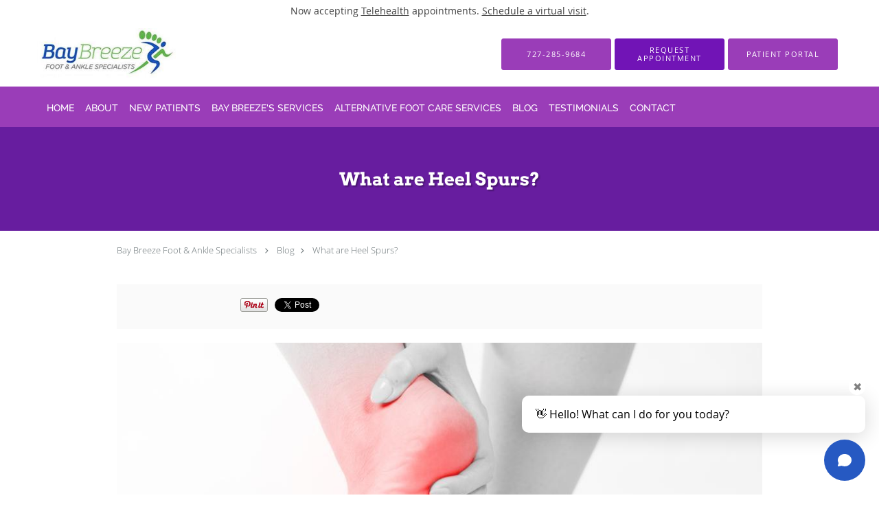

--- FILE ---
content_type: text/html; charset=UTF-8
request_url: https://www.baybreezefeet.com/blog/what-are-heel-spurs
body_size: 19041
content:
<!DOCTYPE html>
<!--[if IE 9 ]><html class="ie9" lang="en"> <![endif]-->
<!--[if (gt IE 9)|!(IE)]><!--> <html class="" lang="en"> <!--<![endif]-->
  <head>
    <meta charset="utf-8">
    <meta name="viewport" content="width=device-width, initial-scale=1.0">

    
    
        <meta name="google-site-verification" content="xRvZ6kbH4G_YnZpiuCEmfcDxYTrSWO9T0CeLZnCtSIU" />
    
    
          <meta property="og:image" content="https://sa1s3optim.patientpop.com/assets/images/provider/photos/2393585.jpg"/>
  
            <link rel="canonical" href="https://www.baybreezefeet.com/blog/what-are-heel-spurs" />
    
    <link rel="shortcut icon" href="https://sa1s3optim.patientpop.com/assets/images/patientpop/favicon.ico" type="image/x-icon">
    <link rel="icon" href="https://sa1s3optim.patientpop.com/assets/images/patientpop/favicon.ico" type="image/x-icon">

    <title>What are Heel Spurs?: Dr. Maurice W. Aiken, DPM: Podiatry</title>
    <meta name="description" content="The heel is the largest bone within the foot and is connected to a network of tendons, muscles, and ligaments making it prone to pain. One common heel ailment i" />

      <link rel="stylesheet" href=https://www.baybreezefeet.com/css/practice.atomic.application.css>

          <style>
.primary-fg{
  color:#7114B6 !important;
}
.primary-bg{
  background:#7114B6 !important;
}
.flex-active{
  background:#000 !important;
}
.primary-border{
  border-color:#7114B6 !important;
}
.secondary-fg{
  color:#9A3DB8 !important;
}
.secondary-bg{
  background:#9A3DB8 !important;
}
.secondary-border{
  border-color:#9A3DB8 !important;
}

section.providers-landing .provider-list-filters .chck-input + label:before,
#book-online .left ul li input[type="radio"]:checked + label:before{
  background-color: #7114B6 !important;
}
section.testimonials-reviews .paginator ul li a{
  color:#1ca8dd;
}
section.testimonials-reviews .paginator ul li.active span{
  background:#1ca8dd;
  color:#fff;
}
.slider-frame ol li.active input,
section.blog-hero .row .slider-frame ol li.active input{
  background:#656F72;
}
  /* latin */
  @font-face {
  font-family: 'Arvo Bold';
  font-display: swap;
  font-style: normal;
  font-weight: 700;
  src: local('Arvo Bold'), local('Arvo-Bold'), url(https://fonts.gstatic.com/s/arvo/v9/uO-jO7kF010hXOpU_-jk8QLUuEpTyoUstqEm5AMlJo4.woff2) format('woff2');
  unicode-range: U+0000-00FF, U+0131, U+0152-0153, U+02C6, U+02DA, U+02DC, U+2000-206F, U+2074, U+20AC, U+2212, U+2215;
  }
.primary-font{
font-family: 'Arvo Bold', serif !important;
}

  /* latin-ext */
  @font-face {
  font-family: 'Raleway Medium';
  font-display: swap;
  font-style: normal;
  font-weight: 500;
  src: local('Raleway Medium'), local('Raleway-Medium'), url(https://fonts.gstatic.com/s/raleway/v11/Li18TEFObx_yGdzKDoI_cgsYbbCjybiHxArTLjt7FRU.woff2) format('woff2');
  unicode-range: U+0100-024F, U+1E00-1EFF, U+20A0-20AB, U+20AD-20CF, U+2C60-2C7F, U+A720-A7FF;
  }
  /* latin */
  @font-face {
  font-family: 'Raleway Medium';
  font-display: swap;
  font-style: normal;
  font-weight: 500;
  src: local('Raleway Medium'), local('Raleway-Medium'), url(https://fonts.gstatic.com/s/raleway/v11/CcKI4k9un7TZVWzRVT-T8wzyDMXhdD8sAj6OAJTFsBI.woff2) format('woff2');
  unicode-range: U+0000-00FF, U+0131, U+0152-0153, U+02C6, U+02DA, U+02DC, U+2000-206F, U+2074, U+20AC, U+2212, U+2215;
  }
.secondary-font{
font-family: 'Raleway Medium', sans-serif !important;
}

  body {
  margin-top: 0;
}
  @media (min-width: 70em){
    .header-1 .dropdownContain{
      background-color: transparent !important;
    }
    .header.header.header-1 nav.nav1 ul li.drop .dropdownContain .dropOut ul li.sideNav,
    .header.header.header-1 nav.nav1 ul li.drop .dropdownContain .dropOut ul li.sideNav .sideNavContain .sideOut ul li{
      background: rgba(255, 255, 255, 1) !important;
    }
    header.header.header-1 nav.nav1 > ul > li:hover:after {
      background-color: #FFFFFF;
    }
  }

#book-online .right #calendar-block ul li ol li div.slots a{
  background: #7114B6;
}
#book-online .right #calendar-block ul li ol li div.slots a:hover,
#book-online .right #calendar-block ul li ol li div.slots a.checked{
  background: #7114B6;
  opacity:0.75;
}
#book-online .right #calendar-block ul li ol li.scroller{
  background: #9A3DB8;
}
#book-online .right #calendar-block ul li ol li.scroller:hover{
  background: #9A3DB8;
  opacity:0.75;
}

.a-bordercolor3 {
  
      border-color: #FFFFFF !important;
   
}
.a-height150px {
  
    
    height: 150px !important;
   
}
.a-borderradius10pct {
  
    
    border-radius: 10% !important;
   
}
.a-borderwidth1px {
  
    
    border-width: 1px !important;
   
}
.a-backgroundcolor3 {
  
      background-color: #FFFFFF !important;
   
}
.a-opacity1 {
  
    
    opacity: 1 !important;
   
}
.a-margin10px {
  
    
    margin: 10px !important;
   
}
.a-opacity2 {
  
    
    opacity: .2 !important;
   
}
.a-backgroundcolor2 {
  
      background-color: #424242 !important;
   
}
.a-width50pct {
  
    
    width: 50% !important;
   
}
.a-left0pct {
  
    
    left: 0% !important;
   
}
.a-marginleft0pct {
  
    
    margin-left: 0% !important;
   
}
.a-paddingtop5pct {
  
    
    padding-top: 5% !important;
   
}
.a-paddingright5pct {
  
    
    padding-right: 5% !important;
   
}
.a-paddingbottom5pct {
  
    
    padding-bottom: 5% !important;
   
}
.a-paddingleft5pct {
  
    
    padding-left: 5% !important;
   
}
.a-color3 {
  
      color: #FFFFFF !important;
   
}
.a-textaligncenter {
  
    
    text-align: center !important;
   
}
.a-fontsize37px {
  
    
    font-size: 37px !important;
   
}
.a-letterspacing0px {
  
    
    letter-spacing: 0px !important;
   
}
.a-texttransformnone {
  
    
    text-transform: none !important;
   
}
.a-textshadownone {
  
    
    text-shadow: none !important;
   
}
.a-fontsize21px {
  
    
    font-size: 21px !important;
   
}
.a-lineheight110pct {
  
    
    line-height: 110% !important;
   
}
.a-backgroundcolor1 {
  
      background-color: #9A3DB8 !important;
   
}
.a-bordercolor1 {
  
      border-color: #9A3DB8 !important;
   
}
.a-borderradius3px {
  
    
    border-radius: 3px !important;
   
}
.a-width164px {
  
    
    width: 164px !important;
   
}
.a-height46px {
  
    
    height: 46px !important;
   
}
.a-fontsize12px {
  
    
    font-size: 12px !important;
   
}
.a-margin4px {
  
    
    margin: 4px !important;
   
}
.a-texttransformuppercase {
  
    
    text-transform: uppercase !important;
   
}
.a-backgroundcolor0 {
  
      background-color: #7114B6 !important;
   
}
.a-bordercolor0 {
  
      border-color: #7114B6 !important;
   
}
.a-bordertopwidth0px {
  
    
    border-top-width: 0px !important;
   
}
.a-borderbottomwidth0px {
  
    
    border-bottom-width: 0px !important;
   
}
.a-borderradius0px {
  
    
    border-radius: 0px !important;
   
}
.a-maxwidth940px {
  
    
    max-width: 940px !important;
   
}
.a-paddingtop60px {
  
    
    padding-top: 60px !important;
   
}
.a-paddingbottom60px {
  
    
    padding-bottom: 60px !important;
   
}
.a-fontsize26px {
  
    
    font-size: 26px !important;
   
}
.a-fontsize22px {
  
    
    font-size: 22px !important;
   
}
.a-maxwidth1200 {
  
    
    max-width: 1200 !important;
   
}
.a-height75 {
  
    
    height: 75 !important;
   
}
.a-marginleft10 {
  
    
    margin-left: 10 !important;
   
}
.a-margintopmarginbottom10 {
  
      margin-top: 10 !important;
    margin-bottom: 10 !important;
   
}
.a-color2 {
  
      color: #424242 !important;
   
}
.a-maxwidth1200px {
  
    
    max-width: 1200px !important;
   
}
.a-height75px {
  
    
    height: 75px !important;
   
}
.a-marginleft10px {
  
    
    margin-left: 10px !important;
   
}
.a-margintopmarginbottom10px {
  
      margin-top: 10px !important;
    margin-bottom: 10px !important;
   
}
.a-color0 {
  
      color: #7114B6 !important;
   
}
.a-fontsize30px {
  
    
    font-size: 30px !important;
   
}
.a-height20px {
  
    
    height: 20px !important;
   
}
.a-marginright3px {
  
    
    margin-right: 3px !important;
   
}
.a-width20px {
  
    
    width: 20px !important;
   
}
.a-minheight100vh {
  
    
    min-height: 100vh !important;
   
}
.a-opacity03 {
  
    
    opacity: 0.3 !important;
   
}
.a-width100pct {
  
    
    width: 100% !important;
   
}
.a-fontsize49px {
  
    
    font-size: 49px !important;
   
}
.a-fontsize23px {
  
    
    font-size: 23px !important;
   
}
.a-fontsize18px {
  
    
    font-size: 18px !important;
   
}
.a-width240px {
  
    
    width: 240px !important;
   
}
.a-fontsize50px {
  
    
    font-size: 50px !important;
   
}

  section.meet {
  background-color: #f0f0f0 !important;
  border-bottom: none;
}

section.services.pinstripe {
  background-color: #fff !important;
  border-bottom: none;
}

section.services.pinstripe h3 {
  font-family: 'Arvo Bold', sans-serif;
  font-size: 3.0em;
}

section.services .service-tagline  {
  font-family: 'Raleway Medium', sans-serif;
  color: #1455B6;
}

section.providers.pinstripe {
  background-color: #f0f0f0 !important;
  border-bottom: none;
}

section.providers.pinstripe h3 {
  font-family: 'Arvo Bold', sans-serif;
  font-size: 3.0em;
}

section p {
  color: #2b2c2e;
  font-family: 'Raleway Medium', sans-serif;
}

section ul li {
  color: #2b2c2e;
  font-family: 'Raleway Medium', sans-serif;
}

section.contact.no_form {
  background-color: #fff !important;
}

section.contact.no_form address {
  font-family: 'Raleway Medium', sans-serif;
}

footer {
  Background-color: #1455B6 !important;
}

footer .nap {
  color: #fff !important;
}

.ATOMIC section.hero .slide.slide-1 .hero-content .hero-content-inner h3 {
  font-size: 28px;
}



.web-to-text-iframe {
  background: transparent;
  border: none;
  bottom: 0;
  height: 0;
  position: fixed;
  right: 0;
  width: 0;
  /* To not to overlap modals */
  z-index: 1039;
}
.skip-main-content {
  position: absolute;
  width: 1px;
  height: 1px;
  margin: -1px;
  padding: 0;
  overflow: hidden;
  clip: rect(0, 0, 0, 0);
  white-space: nowrap;
  border: 0;
}
.skip-main-content:focus { 
  position: inherit;
  width: auto;
  height: auto;
  margin: 0;
  overflow: visible;
  clip: auto;
  white-space: normal;
  padding: 6px;
  font-size: 13px !important;
}
</style>
    
      <link href="https://www.baybreezefeet.com/css/practice.blog.css?v=633" rel="stylesheet" type="text/css">

    <style>
          </style>
    <!--[if lt IE 9]>
      <script src="https://oss.maxcdn.com/libs/html5shiv/3.7.0/html5shiv.js"></script>
      <script src="https://oss.maxcdn.com/libs/respond.js/1.4.2/respond.min.js"></script>
      <script type="text/javascript" src="https://sa1co.patientpop.com/assets/old-browser-warning.js"></script>
    <![endif]-->
  </head>
    <body class="ATOMIC">
              

          <!-- Google Tag Manager -->
      <noscript><iframe src="//www.googletagmanager.com/ns.html?id=GTM-TTNG42K2"
      height="0" width="0" style="display:none;visibility:hidden"></iframe></noscript>
      <script>(function(w,d,s,l,i){w[l]=w[l]||[];w[l].push({'gtm.start':
      new Date().getTime(),event:'gtm.js'});var f=d.getElementsByTagName(s)[0],
      j=d.createElement(s),dl=l!='dataLayer'?'&l='+l:'';j.async=true;j.defer=true;j.src=
      '//www.googletagmanager.com/gtm.js?id='+i+dl;f.parentNode.insertBefore(j,f);
      })(window,document,'script','dataLayer','GTM-TTNG42K2');</script>
      <!-- End Google Tag Manager -->
    
                <section class="eyebrow-two a-color2 a-backgroundcolor3">
  <div class="inner">
    Now accepting <a href="/telehealth">Telehealth</a> appointments. <a href="/schedule">Schedule a virtual visit</a>.
  </div>
</section>
                <header class="header header-1   sticky ">
  <a class="skip-main-content" href="#main-content">Skip to main content</a>
  <div class="wrap a-backgroundcolor3">
    <div class="nav-header a-maxwidth1200px">

      <div class="cta fill-3">
                                          <a href="tel:7272859684" class="header-cta cta-call-us a-backgroundcolor1 a-color3 a-bordercolor1">
              <span class="mm-phone-number">727-285-9684</span>
            </a>
                  
                  <a href="javascript:void(0);" role="button" tabindex="0" class="header-cta cta-book-online ppop_bookonline_action a-backgroundcolor0 a-color3 a-bordercolor0" data-practiceid="23763"  data-locationid="30534" ><span>Request Appointment</span></a>
        
                  <a href="https://www.yourhealthfile.com/portal/login.jsp" class="header-custom-cta a-backgroundcolor1 a-color3 a-bordercolor1" ><span>Patient Portal </span></a>
              </div>

      <div class="brand">
                  <a href="/" class="logo" aria-label="Link to home page">
                          <img
                class="a-height75px a-margintopmarginbottom10px a-marginleft10px"
                src="https://sa1s3optim.patientpop.com/assets/images/provider/photos/2390721.jpg" alt="Practice logo">
                      </a>
        
        <button class="nav-toggle" data-target="nav-list" aria-label="Expand navigation menu"  aria-expanded="false">
          <span class="a-backgroundcolor2"></span>
          <span class="a-backgroundcolor2"></span>
          <span class="a-backgroundcolor2"></span>
        </button>

      </div>

    </div>

  </div>

  <nav class="nav1 a-backgroundcolor1 toggle-menu" style="display: none;">
    <ul class="nav-list nav-hb a-bordercolor1 a-maxwidth1200px">
      <li class="a-backgroundcolor1">
        <a id="home" href="/" class="clickable" target="_self">
          <span class="secondary-font a-color3">Home</span>
        </a>
      </li>
                  <li class="drop">
        <a id="about1" href="/contents/about1"  class="clickable" target="">
          <span class="secondary-font a-color3">About</span>
        </a>
        <i tabindex="0" aria-label="Collapse submenu" role="button" id="drop-minus-435899" class="fa fa-minus a-color3" data-partner="#drop-plus-435899" data-drop=".dropdownContain"></i>
        <i tabindex="0" aria-label="Expand submenu" role="button" id="drop-plus-435899" class="fa fa-plus active a-color3" data-partner="#drop-minus-435899" data-drop=".dropdownContain"></i>
        <div class="dropdownContain a-backgroundcolor3" style="display: none">
          <div class="dropOut">
            <ul>
                                                                              <li class="sideNav a-backgroundcolor3">
                    <a href="/contents/about1/meet-our-team" class="secondary-font child-link clickable" id="About_Meet Our Team" target="">
                      <span class="secondary-font a-color2">Meet Our Team</span>
                    </a>
                  </li>
                                                                                <li class="sideNav a-backgroundcolor3">
                    <a href="/about" class="secondary-font child-link clickable" id="About_About Practice" target="_self">
                      <span class="secondary-font a-color2">About Practice</span>
                    </a>
                  </li>
                                                        </ul>
          </div>
        </div>
      </li>
                  <li class="drop">
        <a id="new-patients" href="/contents/new-patients"  class="clickable" target="">
          <span class="secondary-font a-color3">New Patients</span>
        </a>
        <i tabindex="0" aria-label="Collapse submenu" role="button" id="drop-minus-435923" class="fa fa-minus a-color3" data-partner="#drop-plus-435923" data-drop=".dropdownContain"></i>
        <i tabindex="0" aria-label="Expand submenu" role="button" id="drop-plus-435923" class="fa fa-plus active a-color3" data-partner="#drop-minus-435923" data-drop=".dropdownContain"></i>
        <div class="dropdownContain a-backgroundcolor3" style="display: none">
          <div class="dropOut">
            <ul>
                                                                              <li class="sideNav a-backgroundcolor3">
                    <a href="/contents/new-patients/forms" class="secondary-font child-link clickable" id="New Patients_Forms" target="">
                      <span class="secondary-font a-color2">Forms</span>
                    </a>
                  </li>
                                                        </ul>
          </div>
        </div>
      </li>
                  <li class="drop">
        <a id="bay-breezes-services" href="/contents/bay-breezes-services"  class="clickable" target="">
          <span class="secondary-font a-color3">Bay Breeze's Services</span>
        </a>
        <i tabindex="0" aria-label="Collapse submenu" role="button" id="drop-minus-435934" class="fa fa-minus a-color3" data-partner="#drop-plus-435934" data-drop=".dropdownContain"></i>
        <i tabindex="0" aria-label="Expand submenu" role="button" id="drop-plus-435934" class="fa fa-plus active a-color3" data-partner="#drop-minus-435934" data-drop=".dropdownContain"></i>
        <div class="dropdownContain a-backgroundcolor3" style="display: none">
          <div class="dropOut">
            <ul>
                                                                              <li class="sideNav a-backgroundcolor3">
                    <a href="/contents/bay-breezes-services/technology" class="secondary-font child-link clickable" id="Bay Breeze's Services_Technology" target="">
                      <span class="secondary-font a-color2">Technology</span>
                    </a>
                  </li>
                                                                                <li class="sideNav a-backgroundcolor3">
                    <a href="/services/achilles-tendon-pain" class="secondary-font child-link clickable" id="Bay Breeze's Services_Achilles Tendon Pain" target="_self">
                      <span class="secondary-font a-color2">Achilles Tendon Pain</span>
                    </a>
                  </li>
                                                                                <li class="sideNav a-backgroundcolor3">
                    <a href="/services/ankle-pain" class="secondary-font child-link clickable" id="Bay Breeze's Services_Ankle Pain" target="_self">
                      <span class="secondary-font a-color2">Ankle Pain</span>
                    </a>
                  </li>
                                                                                <li class="sideNav a-backgroundcolor3">
                    <a href="/services/arthritis" class="secondary-font child-link clickable" id="Bay Breeze's Services_Arthritis" target="_self">
                      <span class="secondary-font a-color2">Arthritis</span>
                    </a>
                  </li>
                                                                                <li class="sideNav a-backgroundcolor3">
                    <a href="/services/foot-injuries" class="secondary-font child-link clickable" id="Bay Breeze's Services_Foot Injuries" target="_self">
                      <span class="secondary-font a-color2">Foot Injuries</span>
                    </a>
                  </li>
                                                                                <li class="sideNav a-backgroundcolor3">
                    <a href="/services/foot-surgery" class="secondary-font child-link clickable" id="Bay Breeze's Services_Foot Surgery" target="_self">
                      <span class="secondary-font a-color2">Foot Surgery</span>
                    </a>
                  </li>
                                                                                <li class="sideNav a-backgroundcolor3">
                    <a href="/services/fungal-nails" class="secondary-font child-link clickable" id="Bay Breeze's Services_Fungal Nails" target="_self">
                      <span class="secondary-font a-color2">Fungal Nails</span>
                    </a>
                  </li>
                                                                                <li class="sideNav a-backgroundcolor3">
                    <a href="/services/heel-pain" class="secondary-font child-link clickable" id="Bay Breeze's Services_Heel Pain" target="_self">
                      <span class="secondary-font a-color2">Heel Pain</span>
                    </a>
                  </li>
                                                        </ul>
          </div>
        </div>
      </li>
                  <li class="drop">
        <a id="alternative-foot-care-services" href="/contents/alternative-foot-care-services"  class="clickable" target="">
          <span class="secondary-font a-color3">Alternative Foot Care Services</span>
        </a>
        <i tabindex="0" aria-label="Collapse submenu" role="button" id="drop-minus-436208" class="fa fa-minus a-color3" data-partner="#drop-plus-436208" data-drop=".dropdownContain"></i>
        <i tabindex="0" aria-label="Expand submenu" role="button" id="drop-plus-436208" class="fa fa-plus active a-color3" data-partner="#drop-minus-436208" data-drop=".dropdownContain"></i>
        <div class="dropdownContain a-backgroundcolor3" style="display: none">
          <div class="dropOut">
            <ul>
                                                                              <li class="sideNav a-backgroundcolor3">
                    <a href="/services/regenerative-medicine" class="secondary-font child-link clickable" id="Alternative Foot Care Services_Regenerative Medicine" target="_self">
                      <span class="secondary-font a-color2">Regenerative Medicine</span>
                    </a>
                  </li>
                                                        </ul>
          </div>
        </div>
      </li>
                  <li class="a-backgroundcolor1">
        <a id="blog" href="/blog" class="clickable" target="_self">
          <span class="secondary-font a-color3">Blog</span>
        </a>
      </li>
                  <li class="drop">
        <a id="testimonials" href="/testimonials"  class="clickable" target="_self">
          <span class="secondary-font a-color3">Testimonials</span>
        </a>
        <i tabindex="0" aria-label="Collapse submenu" role="button" id="drop-minus-434314" class="fa fa-minus a-color3" data-partner="#drop-plus-434314" data-drop=".dropdownContain"></i>
        <i tabindex="0" aria-label="Expand submenu" role="button" id="drop-plus-434314" class="fa fa-plus active a-color3" data-partner="#drop-minus-434314" data-drop=".dropdownContain"></i>
        <div class="dropdownContain a-backgroundcolor3" style="display: none">
          <div class="dropOut">
            <ul>
                                                                              <li class="sideNav a-backgroundcolor3">
                    <a href="/contents/testimonials/additional-testimonials" class="secondary-font child-link clickable" id="Testimonials_Additional Testimonials" target="">
                      <span class="secondary-font a-color2">Additional Testimonials</span>
                    </a>
                  </li>
                                                        </ul>
          </div>
        </div>
      </li>
                  <li class="a-backgroundcolor1">
        <a id="contact" href="/contactus" class="clickable" target="_self">
          <span class="secondary-font a-color3">Contact</span>
        </a>
      </li>
          </ul>
  </nav>

</header>


                                      <main id="main-content">
                                                              <section class="herosub herosub-1 a-backgroundcolor0">
    <div class="hero " >
    <div id="hero-cloak" 
         class="cloak a-backgroundcolor2
                a-opacity2"></div>
    <div id="hero-titles" 
         class="hero-titles a-maxwidth940px
                a-paddingtop60px
                a-paddingbottom60px">
      <div id="hero-titles-inner" class="hero-titles-inner">
        <h1 class="main-text 
                    primary-font                              text-shadow                    a-fontsize26px
                   a-textaligncenter
                   a-color3"
            id="sub-primary-title">What are Heel Spurs?</h1>
              </div>
    </div>
  </div>
</section>
                                          <section class="blog-crumb post">
  <div class="row">
    <div class="breadcrumb">
        <a href="http://www.baybreezefeet.com">Bay Breeze Foot & Ankle Specialists</a> <i class="fa fa-angle-right"></i>
      <a href="https://www.baybreezefeet.com/blog">Blog</a><i class="fa fa-angle-right"></i>
      <a href="https://www.baybreezefeet.com/blog/what-are-heel-spurs">What are Heel Spurs?</a>
    </div>
  </div>
</section>

<section class="blog-social">
  <div class="row">
    <ul class="social-share">
      <li><iframe title="Facebook social button" src="//www.facebook.com/plugins/like.php?href=https%3A%2F%2Fwww.baybreezefeet.com%2Fblog%2Fwhat-are-heel-spurs&width=140&layout=button_count&action=like&show_faces=false&share=true&height=21&appId=" scrolling="no" frameborder="0" style="border:none; overflow:hidden; width:140px; height:21px;" allowTransparency="true"></iframe></li>
      <li><a href="//www.pinterest.com/pin/create/button/?url=https%3A%2F%2Fwww.baybreezefeet.com%2Fblog%2Fwhat-are-heel-spurs&description=Bay+Breeze+Foot+%26+Ankle+Specialists+Blog%3A+What+are+Heel+Spurs%3F" data-pin-do="buttonPin" data-pin-config="beside"><img src="//assets.pinterest.com/images/pidgets/pinit_fg_en_rect_gray_20.png" alt="Pin to Pinterest board"/></a></li>
      <li>
        <a href="https://twitter.com/share" class="twitter-share-button" data-url="https://www.baybreezefeet.com/blog/what-are-heel-spurs">Tweet</a>
        <script>!function(d,s,id){var js,fjs=d.getElementsByTagName(s)[0],p=/^http:/.test(d.location)?'http':'https';if(!d.getElementById(id)){js=d.createElement(s);js.id=id;js.src=p+'://platform.twitter.com/widgets.js';fjs.parentNode.insertBefore(js,fjs);}}(document, 'script', 'twitter-wjs');</script>
      </li>
    </ul>
  </div>
</section>

<section class="blog-post">
      <div class="blog-img">
      <img src="https://sa1s3optim.patientpop.com/assets/images/provider/photos/2393585.jpg" alt=""/>
    </div>
    <p><img style="float: right; margin-left: 15px; max-width: 100%; width: 300px; box-shadow: 0 8px 6px -6px #000; border: 2px solid #ececec;" src="https://sa1s3optim.patientpop.com/fit-in/300x400/assets/images/provider/photos/2388970.jpg" alt="" width="200" height="400" /></p>
<p>The heel is the largest bone within the foot and is connected to a network of tendons, muscles, and ligaments making it prone to pain. One common heel ailment is a heel spur. Heel spurs are small bone-like protrusions that can severely limit a person&rsquo;s mobility, making even walking around a painful experience. Fortunately for those who suffer from pain related to bone spurs, relief can be found through non-surgical treatment options.</p>
<h2>HEEL SPURS</h2>
<p>A&nbsp;heel spur&nbsp;is a common foot condition that is defined by a bony-like growth, made from an excess of calcium deposits, that develops from the bottom of your heel bone towards the arch of the foot over time. They are often a result of strain on the muscles and ligaments within the heel and foot.</p>
<p>As the spur grows, they can begin to affect other parts of your foot, growing up to half an inch in length. A heel spur may not always be visible without X-ray and do not always cause symptoms of pain or irritation.</p>
<h2>SYMPTOMS</h2>
<p>The common symptoms of heel spurs may include the following:</p>
<ul>
<li>Dull ache at the heel and bottom of the foot</li>
<li>Sharp pain at the heel and bottom of the foot</li>
<li>Inflammation and swelling around the heel area or bottom of the foot</li>
<li>Small visible bone-like protrusion under the heel</li>
<li>Tenderness or warmth felt around the heel area</li>
</ul>
<p>As stated above, sometimes heel spurs may not be visible to the naked eye or present any symptoms.</p>
<h2>CAUSES</h2>
<p>Heel spurs are often directly caused by long-term muscle and ligament strain due to repetitive stress. Spurs often develop over time and tend to progress as patients ignore early symptoms of pain.</p>
<p>Common causes of heels spurs may include:</p>
<ul>
<li>Abnormal walking gaits</li>
<li>Continued activity on hard surfaces</li>
<li>Excess weight</li>
<li>Tearing of the membrane that covers the heel bone</li>
<li>Trauma to the heel</li>
<li>Wearing improper footwear</li>
<li>Wearing shoes with inadequate support</li>
</ul>
<p>Certain conditions such as arthritis and plantar fasciitis can also increase your risk of developing heel spurs.</p>
<h2>DIAGNOSIS</h2>
<p>Heel spurs are generally diagnosed during exams for heel pain or other foot conditions. Your podiatrist will conduct a physical exam and note any inflammation, tenderness, redness, or warmth around the area that may be an indication of a heel spur. Other physical tests and a diagnostic x-ray will be used to confirm a diagnosis.</p>
<h2>TREATMENT</h2>
<p>Many non-surgical treatment options can provide relief from heel spurs. Though permanent, many patients find relief without the need for surgical intervention.</p>
<p>Conservative treatment often consists of rest and lifestyle changes. Applying cold compresses to the area, taking anti-inflammatory medication, and using orthotic inserts and supports within your shoes are all non-surgical treatment options. Additionally, physical therapy exercises and stretches can help to relieve tension and pain along the heel and arch of the foot.</p>
<p>If after several months, conservative treatment does not offer any significant relief, your podiatrist may recommend surgery. This treatment not only reduces pain with the removal of the spur but also improves mobility within the foot.</p>
<p>Following surgery, individuals should anticipate wearing surgical bandages for at least two weeks. It will take time to recover from the surgery before you can place weight on your feet again. Your podiatrist may prescribe crutches or other weight-bearing supports to help you move around during the recovery process. While some patients may recover within a few weeks, it may take several months for patients to make a full recovery after the surgery.</p>
<h2>LOWER YOUR RISK</h2>
<p>Here are several things you can do to lower your risk of developing heel spurs:</p>
<ul>
<li>Do not wear shoes with excess wear on the heels or soles</li>
<li>Maintain a healthy weight through regular exercise and a well-balanced diet</li>
<li>Remember to wear the right shoes for each activity</li>
<li>Stretch before and after you exercise</li>
<li>Wear shoes that fit your feet properly and have shock-absorbent soles with adequate heel support</li>
</ul>
<p>For more information on heel spurs or to schedule an appointment today, please&nbsp;<a href="/contactus">contact Bay Breeze Foot &amp; Ankle Specialists</a>&nbsp;today.</p>
  </section>

<section class="blog-listings ">
  <div about="0" typeof='{"type":"MODULE", "secondary_type": "BLOG", "type_id": null, "fieldname": "you-might-also-enjoy"}'>
    <h2 class="recommendation-heading" property='fieldtext'>You Might Also Enjoy...</h2>
  </div>
  <div class="row" id="blog-listings">
          <article class="show">
        <div>
          <a href="https://www.baybreezefeet.com/blog/starting-the-new-year-right-5-ways-to-prevent-foot-injuries" aria-label="Link to full blog You’ve got resolutions, and we’ve got advice on how to keep you healthy and injury-free while you’re chasing them. Here’s straight-from-the-expert advice on staying on your feet and off the sidelines this year. ">
                          <div class="img-wrapper" data-bg="https://sa1s3optim.patientpop.com/assets/images/provider/photos/2825397.jpeg">
                <img src="https://sa1s3optim.patientpop.com/assets/images/provider/photos/2825397.jpeg" alt="Starting the New Year Right: 5 Ways to Prevent Foot Injuries">
              </div>
                        <h3 class="img-title primary-fg">Starting the New Year Right: 5 Ways to Prevent Foot Injuries</h3>
          </a>
          <div class="img-description">You’ve got resolutions, and we’ve got advice on how to keep you healthy and injury-free while you’re chasing them. Here’s straight-from-the-expert advice on staying on your feet and off the sidelines this year. </div>
        </div>
      </article>
          <article class="show">
        <div>
          <a href="https://www.baybreezefeet.com/blog/getting-back-in-the-game-after-an-ankle-sprain" aria-label="Link to full blog Sprained your ankle? Don’t let it sideline you for longer than necessary. Get back in the game safely with proper recovery, strength training, and podiatrist-approved tips to prevent re-injury.">
                          <div class="img-wrapper" data-bg="https://sa1s3optim.patientpop.com/assets/images/provider/photos/2823458.jpg">
                <img src="https://sa1s3optim.patientpop.com/assets/images/provider/photos/2823458.jpg" alt="Getting Back in the Game After an Ankle Sprain">
              </div>
                        <h3 class="img-title primary-fg">Getting Back in the Game After an Ankle Sprain</h3>
          </a>
          <div class="img-description">Sprained your ankle? Don’t let it sideline you for longer than necessary. Get back in the game safely with proper recovery, strength training, and podiatrist-approved tips to prevent re-injury.</div>
        </div>
      </article>
          <article class="show">
        <div>
          <a href="https://www.baybreezefeet.com/blog/living-with-diabetic-foot-pain-get-relief-with-custom-orthotics" aria-label="Link to full blog Your journey to finding lasting relief from diabetic foot pain could start with custom orthotics. This blog explores how tailored support can alleviate pain, prevent complications, and help you move with confidence.">
                          <div class="img-wrapper" data-bg="https://sa1s3optim.patientpop.com/assets/images/provider/photos/2819828.jpeg">
                <img src="https://sa1s3optim.patientpop.com/assets/images/provider/photos/2819828.jpeg" alt="Living with Diabetic Foot Pain? Get Relief with Custom Orthotics">
              </div>
                        <h3 class="img-title primary-fg">Living with Diabetic Foot Pain? Get Relief with Custom Orthotics</h3>
          </a>
          <div class="img-description">Your journey to finding lasting relief from diabetic foot pain could start with custom orthotics. This blog explores how tailored support can alleviate pain, prevent complications, and help you move with confidence.</div>
        </div>
      </article>
          <article class="show">
        <div>
          <a href="https://www.baybreezefeet.com/blog/why-does-my-athletes-foot-keep-coming-back" aria-label="Link to full blog Sick of the return of the itch? We know how you feel. In this blog, we uncover why athlete’s foot is so stubborn — and what really works to stop it for good.">
                          <div class="img-wrapper" data-bg="https://sa1s3optim.patientpop.com/assets/images/provider/photos/2815212.jpeg">
                <img src="https://sa1s3optim.patientpop.com/assets/images/provider/photos/2815212.jpeg" alt="Why Does My Athlete’s Foot Keep Coming Back?">
              </div>
                        <h3 class="img-title primary-fg">Why Does My Athlete’s Foot Keep Coming Back?</h3>
          </a>
          <div class="img-description">Sick of the return of the itch? We know how you feel. In this blog, we uncover why athlete’s foot is so stubborn — and what really works to stop it for good.</div>
        </div>
      </article>
          <article class="show">
        <div>
          <a href="https://www.baybreezefeet.com/blog/is-it-safe-to-keep-running-with-plantar-fasciitis" aria-label="Link to full blog You’ve got heel pain, but you don’t want to give up your training sessions. We get it. So, we’re to answer all of your questions about what you can and can’t do when you’re a runner with plantar fasciitis. ">
                          <div class="img-wrapper" data-bg="https://sa1s3optim.patientpop.com/assets/images/provider/photos/2810680.jpeg">
                <img src="https://sa1s3optim.patientpop.com/assets/images/provider/photos/2810680.jpeg" alt="Is It Safe to Keep Running with Plantar Fasciitis?">
              </div>
                        <h3 class="img-title primary-fg">Is It Safe to Keep Running with Plantar Fasciitis?</h3>
          </a>
          <div class="img-description">You’ve got heel pain, but you don’t want to give up your training sessions. We get it. So, we’re to answer all of your questions about what you can and can’t do when you’re a runner with plantar fasciitis. </div>
        </div>
      </article>
          <article class="show">
        <div>
          <a href="https://www.baybreezefeet.com/blog/how-to-get-rid-of-nail-fungus-for-good" aria-label="Link to full blog Ready to stop hiding your toes? Nail fungus might be stubborn, but it’s not unbeatable. Discover the most effective methods to eliminate it for good and finally feel confident showing off your feet again.">
                          <div class="img-wrapper" data-bg="https://sa1s3optim.patientpop.com/assets/images/provider/photos/2806071.jpeg">
                <img src="https://sa1s3optim.patientpop.com/assets/images/provider/photos/2806071.jpeg" alt="How to Get Rid of Nail Fungus for Good">
              </div>
                        <h3 class="img-title primary-fg">How to Get Rid of Nail Fungus for Good</h3>
          </a>
          <div class="img-description">Ready to stop hiding your toes? Nail fungus might be stubborn, but it’s not unbeatable. Discover the most effective methods to eliminate it for good and finally feel confident showing off your feet again.</div>
        </div>
      </article>
      </div>
</section>
                                                                                    </main>
                                    <footer>
  <div class="row">
    <div class="span12">
      <ul>
        <li>
                                    <div class="copy"><p>&copy; Copyright 2026 <a style="color:inherit;" href="https://www.tebra.com/marketing/practice-websites/">Tebra Inc</a>.</p></div>
                              </li>
        <li>
          <a href="https://www.baybreezefeet.com/your-privacy" rel="nofollow" >Privacy Policy</a>
        </li>
        <li>
          <a href="https://www.baybreezefeet.com/our-terms" rel="nofollow" >Terms &amp; Conditions</a>
        </li>
                  <li><a href="https://www.baybreezefeet.com/accessibility-statement" rel="nofollow" id="footer-link-accessibility-notice">Accessibility Notice</a></li>
          <li><a href="https://www.baybreezefeet.com/contactus">Contact Us</a></li>
      </ul>
    </div>

                  <div class="span12">
          <div class="nap">
            <div class="fn org"> Dr. Maurice W. Aiken, DPM, Dunedin, FL</div>
            Phone (appointments): <span class="tel mm-phone-number" content="7272859684">727-285-9684</span>
                          <span class="divider">|</span>
              Phone (general inquiries): 727-734-5575
                        <div class="adr">
              Address: <span class="street-address">1022 MAIN ST, Suite L, </span>
              <span class="locality">Dunedin</span>, <span class="region">FL</span> <span>34698</span>
            </div>
          </div>
        </div>
              <div class="span12">
      <section class="aggregate-ratings">
  <ul role="presentation">
    <li role="presentation">
      <div class="average">
        4.95<sup><span>/</span>5</sup>
      </div>
    </li>
    <li role="presentation">
      <div class="star-rating">
        <div class="top" style="width:99.00%">
          <div class="hidden-aggregate-rating">4.95/5 Star Rating</div>
          <i title="Star Rating" role="img" class="fa fa-star"></i><i title="Star Rating" role="img" class="fa fa-star"></i><i title="Star Rating" role="img" class="fa fa-star"></i><i title="Star Rating" role="img" class="fa fa-star"></i><i title="Star Rating" role="img" class="fa fa-star"></i>
        </div>
        <div class="bottom">
          <i title="Star Rating" role="img" class="fa fa-star"></i><i title="Star Rating" role="img" class="fa fa-star"></i><i title="Star Rating" role="img" class="fa fa-star"></i><i title="Star Rating" role="img" class="fa fa-star"></i><i title="Star Rating" role="img" class="fa fa-star"></i>
        </div>
      </div>
      <div class="total-aggregate-reviews">(810  reviews) </div>
    </li>
  </ul>
</section>
    </div>
      
      <div class="span12 powered-by"><p>Medical website powered by <a style="color:inherit;" href="https://www.tebra.com/marketing/practice-websites/">Tebra</a></p></div>
      </div>
</footer>
                                <script type="application/ld+json">
    {"@context":"http:\/\/schema.org","@type":"Physician","@id":"http:\/\/www.baybreezefeet.com\/cb39ca2bcbdf7b4039cf0efd1007d75811cb1662","url":"http:\/\/www.baybreezefeet.com","brand":{"name":["Bay Breeze Foot & Ankle Specialists"]},"name":["Dr. Maurice W. Aiken, DPM"],"image":"https:\/\/sa1s3optim.patientpop.com\/assets\/images\/provider\/photos\/2389880.jpg","sameAs":[],"potentialAction":{"@type":"ReserveAction","target":{"@type":"EntryPoint","urlTemplate":"http:\/\/www.baybreezefeet.com\/schedule?utm_medium=markup","inLanguage":"en-US","actionPlatform":["http:\/\/schema.org\/DesktopWebPlatform","http:\/\/schema.org\/IOSPlatform","http:\/\/schema.org\/AndroidPlatform"]},"result":{"@type":"Reservation","name":"Request Appointment"}},"telephone":"+1 727-285-9684","contactPoint":[{"@type":"ContactPoint","telephone":"+1 727-285-9684","contactType":"reservations"},{"@type":"ContactPoint","telephone":"+1 727-734-5575","contactType":"customer service"}],"address":{"@type":"PostalAddress","streetAddress":"1022 MAIN ST Suite L","addressLocality":"Dunedin","addressRegion":"FL","postalCode":"34698","addressCountry":"USA"}}
</script>
      
    <div class="yt-player">
      <div class="inner">
        <button type="button" class="close-yt-player" aria-label="Close video">&times;</button>
        <iframe title="Video container" aria-label="Video container" width="680" height="377" src="" allowFullScreen mozallowfullscreen webkitAllowFullScreen></iframe>
      </div>
    </div>

    <script>
      var recaptcha_public_key = '6Lf-Vs4qAAAAANLS4SUm8FQ4bNRnHyhfes-bsXz2';
    </script>

         <script type="text/javascript" src="https://www.baybreezefeet.com/js/practice.application.js" async defer></script>
     
     
    <script>
      window.onload = function () {
          $('.nav-toggle').click(function(){
  var navClass = $(this).attr('class');
  $(this).toggleClass('expanded');
  if (!navClass.includes('expanded')) {
    $(this).attr('aria-label', 'Collapse navigation menu');
    $(this).attr('aria-expanded', 'true');
    $('.wrap').attr('aria-hidden', 'true');
    $('.toggle-menu').css({ display: 'block' });
  } else {
    $('.wrap').attr('aria-hidden', 'false');
    $(this).attr('aria-label', 'Expand navigation menu');
    $(this).attr('aria-expanded', 'false');
    $('.toggle-menu').css({ display: 'none' });
  }
  
  var nav = '.' + $(this).data('target');
  if($('header').hasClass('sticky')) {
    $('body').toggleClass('nav-expanded');
  }
  $(nav).slideToggle('fast');
});

$('.nav-slider').click(function(){
  $(this).toggleClass('expanded');
  $('body').toggleClass('nav-open');
  var nav = '.' + $(this).data('target');
  $(nav).toggleClass('expanded');
});
$('.header-backdrop').click(function(){
  $('.nav-slider').click();
});

  var stickyNav = {
  headerOffset: $('header').offset().top,
  checkStickiness: function(){
    if ($(document).scrollTop() >= stickyNav.headerOffset) {
      $('header').addClass('scrolling');
              var combinedHeight = $('header .wrap').outerHeight();
        if($(document).width() >= 1120){
          combinedHeight += $('header nav').outerHeight();
        }
        $('body').css({'padding-top': combinedHeight + 'px'});
          } else {
      $('header').removeClass('scrolling');
      $('body').css({'padding-top': '0'});
    }
    if ($(document).scrollTop() >= $('header').height()) {
      $('header').addClass('scrolling-color');
    }else{
      $('header').removeClass('scrolling-color');
    }
  },
  debounce: function(func, wait, immediate) {
    var timeout;
    return function() {
      var context = this, args = arguments;
      var later = function() {
        timeout = null;
        if (!immediate) func.apply(context, args);
      };
      var callNow = immediate && !timeout;
      clearTimeout(timeout);
      timeout = setTimeout(later, wait);
      if (callNow) func.apply(context, args);
    };
  },
  init: function(){
    stickyNav.checkStickiness();
    $(window).scroll(stickyNav.debounce(stickyNav.checkStickiness, 10));
    $(window).resize(stickyNav.debounce(stickyNav.checkStickiness, 10));
  }
};
stickyNav.init();

        
        // JS Hero 2

//console.warn('TODO: Move $.animateTransform to main library');
(function($){
  $.fn.animateTransform = function(/* [start,] end [, duration] [, callback] */){
    var start = null, end = null, duration = 400, callback = function(){};
    for(var i=0; i<arguments.length; i++){
      if(typeof(arguments[i]) == 'string'){
        if(!start) start = arguments[i];
        else end = arguments[i];
      } else if(typeof(arguments[i]) == 'number'){
        duration = arguments[i];
      } else if(typeof(arguments[i]) == 'function'){
        callback = arguments[i];
      }
    }
    if(start && !end){
      end = start;
      start = null;
    }
    if(!end) return;
    if(start){
      this.css("transform", start);
    }
    if(duration < 16) duration = 16;
    var transitionB4 = this.css('transition');
    this.css('transition', 'transform ' + duration + 'ms');
    this.css('transform', end);
    var $el = this;
    setTimeout(function(){
      $el.css('transition', transitionB4 || '');
      $el.css('transform', end);
      callback();
    }, duration);
  };
})(jQuery);

(function($){
  $.fn.swipeHandler = function(options) {
    var $container = this;
    var swipeThreshold = options.swipeThreshold || null;
    var onSwipeLeft = options.onSwipeLeft || null;
    var onSwipeRight = options.onSwipeRight || null;
    $container.on('touchstart', function(event) {
      var previousSwipeX = event.originalEvent.touches[0].clientX;
      $container.on('touchend', removeSwipeListeners);
      $container.on('touchcancel', removeSwipeListeners);
      $container.on('touchmove', function(event) {
        currentSwipeX = event.originalEvent.touches[0].clientX;
        if(currentSwipeX-swipeThreshold > previousSwipeX){
          removeSwipeListeners();
          if ( onSwipeRight ){
            event.preventDefault();
            onSwipeRight(event);
          }
        }else if(currentSwipeX+swipeThreshold < previousSwipeX){
          removeSwipeListeners();
          if ( onSwipeLeft ){
            event.preventDefault();
            onSwipeLeft(event);
          }
        }
        previousSwipeX = currentSwipeX;
      });
    });
    function removeSwipeListeners() {
      $container.off('touchmove');
      $container.off('touchend');
      $container.off('touchcancel');
    }
  };
})(jQuery);


//console.warn('TODO: Move $.smartresize to main library');
(function($,sr){
  // debouncing function from John Hann
  // http://unscriptable.com/index.php/2009/03/20/debouncing-javascript-methods/
  var debounce = function (func, threshold, execAsap) {
      var timeout;
      return function debounced () {
          var obj = this, args = arguments;
          function delayed () {
              if (!execAsap)
                  func.apply(obj, args);
              timeout = null;
          };
          if (timeout)
              clearTimeout(timeout);
          else if (execAsap)
              func.apply(obj, args);
          timeout = setTimeout(delayed, threshold || 100);
      };
  }
  // smartresize 
  jQuery.fn[sr] = function(fn){  return fn ? this.bind('resize', debounce(fn)) : this.trigger(sr); };
})(jQuery,'smartresize');


(function($){
  $.fn.heroCarousel = function( options ){

    var settings = $.extend({
      transitionType: 'fade-over',
      transitionSpeedFactor: 1,
      transitionDelay: 4000,
    }, options);

    var $container    = $(this);
    var $list         = $(this).find('ul.carousel-items').eq(0);
    var $slides       = $list.find('li.carousel-item');
    var $navBar       = $container.find('ol.carousel-nav');
    var $leftBtn      = $(this).find('i.carousel-left-btn');
    var $rightBtn     = $(this).find('i.carousel-right-btn');
    var totalSlides   = $slides.length;
    var sliding       = false;
    var currentSlide  = settings.openingSlideIndex > -1 ? settings.openingSlideIndex : 0;
    var traverse      = null;
    var defaultColorClass = 'a-'+$navBar.data('default-color-class');
    var activeColorClass  = 'a-'+$navBar.data('active-color-class');
      
    function slide(isRewinding) {
      if(!sliding){
        $container.find('iframe[src*="www.youtube.com/embed/"]').each(function(i) {
          this.contentWindow.postMessage( JSON.stringify({ event:'command', func: 'pauseVideo', args:'' }), '*');
        });
        $container.find('ol li.bullet')
          .removeClass('active')
          .removeClass(activeColorClass)
          .addClass(defaultColorClass);
        $container.find('ol li.bullet').eq(currentSlide)
          .addClass('active')
          .removeClass(defaultColorClass)
          .addClass(activeColorClass);
        sliding = true;
        setCurrentBgUrl( $( $container.find('li.carousel-item').eq(currentSlide) ) );
        switch(settings.transitionType) {
          case 'slide': doTransitionSlide(false, isRewinding); break;
          case 'slide-over': doTransitionSlide(true, isRewinding); break;
          case 'slide-reveal': doTransitionSlideReveal(false, isRewinding); break;
          case 'slide-over-reveal':
          case 'slide-reveal-over': doTransitionSlideReveal(true, isRewinding); break;
          case 'fade-reveal': doTransitionFadeReveal(); break;
          case 'fade-over': doTransitionFadeOver(); break;
          case 'fade' : 
          default: doTransitionFade(); break;
        }
      }
    }

    function setCurrentBgUrl($el) {
      var bgUrl = $el.css('background-image');
      bgUrl = bgUrl.replace('url(','').replace(')','').replace(/\"/gi, '');
      var dataSrc = $el.data('src');
      if ( dataSrc != bgUrl ) {
        $el.css( 'background-image', 'url("'+dataSrc+'")');
      }
    }

    function doTransitionFade() {
      var speed = 500 * settings.transitionSpeedFactor;
      $slides.removeClass('active')
      $slides.eq(currentSlide).addClass('active')  
      $list.animate({
        opacity : 0
      }, speed,function(){
        $slides.hide();
        $slides.eq(currentSlide).show();    
        $list.animate({opacity : 1}, speed, function(){
          $container.find('li.carousel-item').eq(currentSlide).find('.overlay').slideDown();
          afterTransition();
        });
      });
    }
    
    function doTransitionFadeOver() {
      var speed = 500 * settings.transitionSpeedFactor;
      $slides.removeClass('active');
      $slides.eq(currentSlide).addClass('active');
      $slides.css('zIndex', 1);
      $slides.eq(currentSlide).css({'z-index': 2, opacity: 0}).show().animate({opacity: 1}, speed, function(){
        $slides.not('.active').hide();
        afterTransition();
      });
    }

    function doTransitionSlideReveal(isOver, isRewinding) {
      var slideSpeed = window.innerWidth / 2.5 * settings.transitionSpeedFactor; // adjust speed per size screen
      if ( !isOver ) {
        $list.find('li.carousel-item.active').animateTransform('translate('+(isRewinding?100:-100)+'%)', slideSpeed);
      }
      var speed = 500 * settings.transitionSpeedFactor;
      $slides.removeClass('active');
      $slides.eq(currentSlide).addClass('active');
      $slides.css('zIndex', 1);
      var $new = $slides.eq(currentSlide);
      $new.find('.reveal-element').each(function(index){ $(this).data('opacity', $(this).css('opacity')).css('cssText', 'transition:none; opacity:0 !important;'); });
      $new.css({ zIndex: 2, opacity: 1, transform: 'translate('+(isRewinding?-100:100)+'%)'}).show().animateTransform('translate(0%)', slideSpeed, function(){
        $new.find('.reveal-element').each(function(index){ 
          $(this).css('cssText', 'transition:opacity '+speed+'ms linear '+(index*speed*.7)+'ms; opacity:'+$(this).data('opacity')+' !important;'); 
        });
        var $old = $slides.not('.active');
        $old.hide();
        afterTransition();
      });
    }
    
    function doTransitionFadeReveal() {
      var speed = 500 * settings.transitionSpeedFactor;
      $slides.removeClass('active');
      $slides.eq(currentSlide).addClass('active');
      $slides.css('zIndex', 1);
      var $new = $slides.eq(currentSlide);
      $new.find('.reveal-element').each(function(index){ $(this).data('opacity', $(this).css('opacity')).css('cssText', 'transition:none; opacity:0 !important;'); });
      $new.css({ zIndex: 2, opacity: 0}).show().animate({opacity: 1}, speed, function(){
        $new.find('.reveal-element').each(function(index){ 
          $(this).css('cssText', 'transition:opacity '+speed+'ms linear '+(index*speed*.7)+'ms; opacity:'+$(this).data('opacity')+' !important;'); 
        });
        var $old = $slides.not('.active');
        $old.hide();
        afterTransition();
      });
    }

    function doTransitionSlide(isOver, isRewinding) {
      var speed = window.innerWidth / 2.5 * settings.transitionSpeedFactor; // adjust speed per size screen
      $slides.css('zIndex', 1);
      if ( !isOver ) {
        $list.find('li.carousel-item.active').animateTransform('translate('+(isRewinding?100:-100)+'%)', speed);
      }
      $slides.removeClass('active');
      $slides.eq(currentSlide).addClass('active');
      $slides.eq(currentSlide).css({ zIndex: 2, opacity: 1, transform: 'translate('+(isRewinding?-100:100)+'%)'}).show().animateTransform('translate(0%)', speed, function(){
        $slides.not('.active').hide();
        afterTransition();
      });
    }

    function afterTransition () {
      sliding = false;
      if($container.find('li.carousel-item').eq(currentSlide).find('iframe').length > 0){
        window.clearInterval(traverse);
      }
    }

    function slideNext() {
      if(!sliding){
        currentSlide = ++currentSlide % totalSlides;
        slide(false);
      }
    }

    function slidePrevious() {
      if(!sliding){
        currentSlide = (--currentSlide+totalSlides) % totalSlides;
        slide(true);
      }
    }

    function handleResize(){
      var height = 0;
      $slides.each(function(){
        height = Math.max(height, $(this).height())
      })
      $container.outerHeight(height);
      $slides.each(function() {
        $(this).outerHeight( height );
        $(this).find('.margin-wrapper').outerHeight( height );
      });
    }

    function resetTransitionInterval() {
      window.clearInterval(traverse);
      traverse = setInterval(slideNext, settings.transitionDelay);
    }

    function initialize() { 

      setCurrentBgUrl( $( $container.find('li.carousel-item').eq(currentSlide) ) );

      var height = 0;
      $slides.each(function(){
        height = Math.max(height, $(this).height())
      })
      $container.animate( { 'height': height + 'px' }, 500 );
      $slides.each(function() {
        $(this).outerHeight( height );
        $(this).find('.margin-wrapper').outerHeight( height );
      });

      // change slides CSS properties to enable animations
      $slides.each(function(){
        $(this).css({
          position: 'absolute',
          overflow: 'hidden',
          top: 0,
          left: 0,
          width: '100%',
        }).outerHeight(height);
      });

      $list.addClass('transition-'+settings.transitionType)

      // bind navigation events:
      if($container.find('li.bullet').length > 1){
        $container.find('li.bullet').eq(currentSlide)
          .addClass('active')
          .removeClass(defaultColorClass)
          .addClass(activeColorClass);
        $container.on('click', 'ol li.bullet', function() {
          currentSlide=$container.find('ol li.bullet').index(this);
          var previousIndex = $container.find('li.carousel-item.active').index();
          if(!sliding && currentSlide != previousIndex){
            slide(currentSlide < previousIndex);
          }
        });
        // bind enter keyboard event for bullet navigation:
        $(document).keydown(function(e) {
          if (e.which == 13) { // 13 is the key code for Enter
            currentSlide=$container.find('ol li.bullet').index(e.target);
            var previousIndex = $container.find('li.carousel-item.active').index();
            if(!sliding && currentSlide != previousIndex){
              slide(currentSlide < previousIndex);
            }
          }
        });        
      }

      /* HIDE ALL BUT FIRST ONE */
      $container.find('li.carousel-item:gt('+currentSlide+')').hide();

      $container.on('click', '.carousel-left-btn', slidePrevious);
      $container.on('click', '.carousel-right-btn', slideNext);

      $container.on('mouseenter',function(){
        window.clearInterval(traverse);
      });
      $container.on('mouseleave',function(){
        resetTransitionInterval()
      });
      resetTransitionInterval();

      /* SHOW FIRST ONE */
      $list.find('li.carousel-item').eq(currentSlide).show().addClass('active');

      $container.swipeHandler({
        swipeThreshold: 20,
        onSwipeLeft: slideNext,
        onSwipeRight: slidePrevious
      });

      $(window).smartresize(handleResize);

      $.when($.ready).then(function() {
        setTimeout(function() {
          $slides.each(function() {
            setCurrentBgUrl( $(this) );
          });
          $navBar.fadeTo('slow', $navBar.data('opacity'));
          $leftBtn.fadeTo('slow', $leftBtn.data('opacity'));
          $rightBtn.fadeTo('slow', $rightBtn.data('opacity'));
        }, 2000);
      });
    }
    
    // exit if no more than one slide
    if ( totalSlides > 1 ) initialize()
   
  }
})(jQuery);

$(function(){

  var openingSlideIndex = -1;
  var chunks = window.location.href.split('?')
  if ( chunks.length > 1 ) {
    var vars = chunks[1].split('&')
    for ( var i=0,l=vars.length; i<l; i++ ) {
      // set slide lock flag
      if ( vars[i].substr(0, 10) == 'slideLock=' ) {
        openingSlideIndex = parseInt(vars[i].split('=')[1])
      }
    }
  }
  
  var $carousel = $('.carousel');
  if ( $carousel && $('ul.carousel-items li.carousel-item').length ) {
    var options = {
      transitionType: $carousel.data('transition-type'),
      transitionSpeedFactor: $carousel.data('transition-speed-factor'),
      transitionDelay: parseFloat($carousel.data('transition-delay')) * 1000,
    }
    if ( openingSlideIndex > -1 ) {
      options.openingSlideIndex = openingSlideIndex;
      options.transitionSpeedFactor = 1
      options.transitionDelay = 100000000
    }
    $carousel.heroCarousel(options);
  }

});

        pop.csrf = 'V8Io39UjP3UNdO54UIZjnQfkhiixoyU9NqtHT81O';
                
        pop.googleMapsApiKey = "AIzaSyAKejD97GdNdLuG88bJOZ9LFraAbjZIwD0";

        
        
        PPoppracticeId = 23763;
        PPoppracticeUuid = '3be539f3-37a3-498d-a661-fbe9d578fbc2';
        if ('https://widgets.patientpop.com/bookonlinev2/router/23763') {
          (function (f, c, o, g, n, a, t) {
            f[n] = {'d': 1 * new Date()};
            a = c.createElement(o), t = c.getElementsByTagName(o)[0];
            a.async = 1;
            a.defer = 1;
            a.src = g;
            t.parentNode.insertBefore(a, t)
          })(window, document, 'script', 'https://widgets.patientpop.com/bookonlinev2/router/23763', 'PPop');
        }

        if($("div[id^='recaptcha']").length) {
          (function (f, c, o, g, n, a, t) {
            f[n] = {'d': 1 * new Date()};
            a = c.createElement(o), t = c.getElementsByTagName(o)[0];
            a.async = 1;
            a.defer = 1;
            a.src = g;
            t.parentNode.insertBefore(a, t)
          })(window, document, 'script', 'https://www.google.com/recaptcha/api.js?onload=recaptchaCallback&render=explicit');
        }

              const gtagScript = document.createElement('script');
    gtagScript.type = 'text/javascript';
    gtagScript.async = true;
    gtagScript.src = 'https://www.googletagmanager.com/gtag/js?id=G-XKCVW4VE7G';

    const firstScript = document.getElementsByTagName('script')[0];
    firstScript.parentNode.insertBefore(gtagScript, firstScript);

    window.dataLayer = window.dataLayer || [];
    function gtag(){dataLayer.push(arguments);}
    window.gtag = gtag;

    gtag('js', new Date());
    gtag('config', 'G-XKCVW4VE7G');
  
  // wrapper on top of gtag function used for UA and GA4 tracking
  function ppTrackEvent (category, action, label, additionalProps) {
    if ('1' !== '1' || typeof gtag === "undefined") {
      return;
    }
    // mapping to convert UA event to GA4
    const UA_TO_GA4_ACTION_MAPPING = {
      'button:click:contact us - comment': 'contact_us_submit_success',
      'button:click:book online button': 'click_book_online',
      'button:click:header custom cta': 'click_header_cta',
      'button:click:hero custom cta': 'click_hero_cta',
      'button:click:eyebrow link': 'click_eyebrow_link',
      'button:click:leave review': 'click_leave_review',
      'phone:call': 'click_phone_call'
    };

    const eventProperties = Object.assign({
      send_to: 'G-XKCVW4VE7G',
      event_category: category
    }, additionalProps);

    if (ppGA4Enabled) {
      action =
        UA_TO_GA4_ACTION_MAPPING[`${category}:${action}:${label}`] ||
        UA_TO_GA4_ACTION_MAPPING[`${category}:${action}`] ||
        action
    } else {
      eventProperties.event_label = label
    }

    gtag('event', action, eventProperties);
  }

  window.ppTrackEvent = ppTrackEvent
  window.ppGA4Enabled = '1' === '1';
      };

      //lazy load images
      (function () {
        "use strict";var d=Object.assign||function(e){for(var t=1;t<arguments.length;t++){var r=arguments[t];for(var a in r)Object.prototype.hasOwnProperty.call(r,a)&&(e[a]=r[a])}return e},yall=function(e){var a=function(a){if("IMG"===a.tagName){var e=a.parentNode;if("PICTURE"===e.tagName&&[].slice.call(e.querySelectorAll("source")).forEach(function(e){return t(e)}),!0===n.asyncDecodeSupport&&!0===n.replaceWithSupport){var o=new Image;t(o,a),o.decode().then(function(){for(var e=0;e<a.attributes.length;e++){var t=a.attributes[e].name,r=a.attributes[e].value;-1===n.ignoredImgAttributes.indexOf(t)&&o.setAttribute(t,r)}a.replaceWith(o)})}else t(a)}"VIDEO"===a.tagName&&([].slice.call(a.querySelectorAll("source")).forEach(function(e){return t(e)}),a.load()),"IFRAME"===a.tagName&&(a.src=a.dataset.src,a.removeAttribute("data-src")),a.classList.contains(i.lazyBackgroundClass)&&(a.classList.remove(i.lazyBackgroundClass),a.classList.add(i.lazyBackgroundLoaded))},t=function(e){var t=(1<arguments.length&&void 0!==arguments[1]&&arguments[1]).dataset||e.dataset;for(var r in t)-1!==n.acceptedDataAttributes.indexOf("data-"+r)&&(e.setAttribute(r,t[r]),e.removeAttribute("data-"+r))},r=function yallBack(){var e=!1;!1===e&&0<l.length&&(e=!0,setTimeout(function(){l.forEach(function(t){t.getBoundingClientRect().top<=window.innerHeight+i.threshold&&t.getBoundingClientRect().bottom>=-i.threshold&&"none"!==getComputedStyle(t).display&&(!0===i.idlyLoad&&!0===n.idleCallbackSupport?requestIdleCallback(function(){a(t)},c):a(t),t.classList.remove(i.lazyClass),l=l.filter(function(e){return e!==t}))}),e=!1,0===l.length&&!1===i.observeChanges&&n.eventsToBind.forEach(function(e){return e[0].removeEventListener(e[1],yallBack)})},i.throttleTime))},o=new Image,n={intersectionObserverSupport:"IntersectionObserver"in window&&"IntersectionObserverEntry"in window&&"intersectionRatio"in window.IntersectionObserverEntry.prototype,mutationObserverSupport:"MutationObserver"in window,idleCallbackSupport:"requestIdleCallback"in window,asyncDecodeSupport:"decode"in o,replaceWithSupport:"replaceWith"in o,ignoredImgAttributes:["data-src","data-sizes","data-media","data-srcset","src","srcset"],acceptedDataAttributes:["data-src","data-sizes","data-media","data-srcset"],eventsToBind:[[document,"scroll"],[document,"touchmove"],[window,"resize"],[window,"orientationchange"]]},i=d({lazyClass:"lazy",lazyBackgroundClass:"lazy-bg",lazyBackgroundLoaded:"lazy-bg-loaded",throttleTime:200,idlyLoad:!1,idleLoadTimeout:100,threshold:200,observeChanges:!1,observeRootSelector:"body",mutationObserverOptions:{childList:!0}},e),s="img."+i.lazyClass+",video."+i.lazyClass+",iframe."+i.lazyClass+",."+i.lazyBackgroundClass,c={timeout:i.idleLoadTimeout},l=[].slice.call(document.querySelectorAll(s));if(!0===n.intersectionObserverSupport){var u=new IntersectionObserver(function(e,r){e.forEach(function(e){if(!0===e.isIntersecting||0<e.intersectionRatio){var t=e.target;!0===i.idlyLoad&&!0===n.idleCallbackSupport?requestIdleCallback(function(){a(t)},c):a(t),t.classList.remove(i.lazyClass),r.unobserve(t),l=l.filter(function(e){return e!==t})}})},{rootMargin:i.threshold+"px 0%"});l.forEach(function(e){return u.observe(e)})}else n.eventsToBind.forEach(function(e){return e[0].addEventListener(e[1],r)}),r();!0===n.mutationObserverSupport&&!0===i.observeChanges&&new MutationObserver(function(e){e.forEach(function(e){[].slice.call(document.querySelectorAll(s)).forEach(function(e){-1===l.indexOf(e)&&(l.push(e),!0===n.intersectionObserverSupport?u.observe(e):r())})})}).observe(document.querySelector(i.observeRootSelector),i.mutationObserverOptions)};
        document.addEventListener("DOMContentLoaded", yall);
      })();
    </script>

    
          <script type="text/javascript">!function(){var b=function(){window.__AudioEyeSiteHash = "b557bcbbabde530045c34391ffbab9bf"; var a=document.createElement("script");a.src="https://wsmcdn.audioeye.com/aem.js";a.type="text/javascript";a.setAttribute("async","");document.getElementsByTagName("body")[0].appendChild(a)};"complete"!==document.readyState?window.addEventListener?window.addEventListener("load",b):window.attachEvent&&window.attachEvent("onload",b):b()}();</script>
      </body>
 </html>
